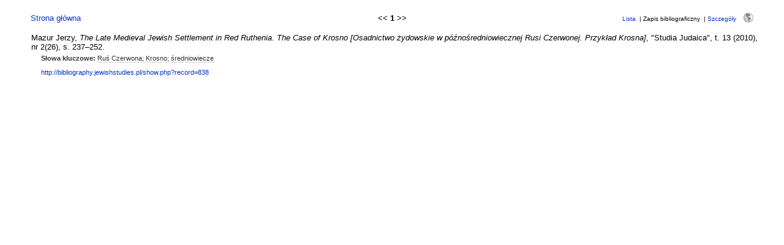

--- FILE ---
content_type: text/html; charset=UTF-8
request_url: http://bibliography.jewishstudies.pl/show.php?submit=Cite&where=author%20RLIKE%20%22Mazur%2C%20Jerzy%22%20AND%20approved%20RLIKE%20%22yes%22&citeStyle=POL&citeOrder=&orderBy=author%2C%20year%20DESC%2C%20publication&headerMsg=&showQuery=0&showLinks=0&showRows=15&rowOffset=0&client=&viewType=Print
body_size: 2251
content:
<!DOCTYPE HTML PUBLIC "-//W3C//DTD HTML 4.01 Transitional//EN"
		"http://www.w3.org/TR/html4/loose.dtd">
<html>
<head profile="http://a9.com/-/spec/opensearch/1.1/">
	<link rel="icon" type="image/png" href="img/PTSZ_favicon.png">
	<title>Polska Bibliografia Judaistyczna -- Wyniki wyszukiwania</title>
	<meta name="date" content="19-Jan-26">
	<meta name="robots" content="index,follow">
	<meta name="description" lang="en" content="Wyniki z Polska Bibliografia Judaistyczna">
	<meta name="keywords" lang="en" content="science academic literature scientific references publication search citation web bibliography database mysql php refbase">
	<meta http-equiv="content-language" content="pl">
	<meta http-equiv="content-type" content="text/html; charset=UTF-8">
	<meta http-equiv="Content-Style-Type" content="text/css">
	<link rel="stylesheet" href="css/style_print.css" type="text/css" title="CSS Definition">
	<link rel="alternate" type="application/rss+xml" href="http://bibliography.jewishstudies.pl/rss.php?where=approved%20RLIKE%20%22yes%22%20AND%20author%20RLIKE%20%22Mazur%2C%20Jerzy%22%20AND%20approved%20RLIKE%20%22yes%22" title="records where Wy&#347;wietl rekordy, dla kt&oacute;rych pole: zatwierdzony zawiera 'yes' i author zawiera 'Mazur, Jerzy' i approved zawiera 'yes'">
	<link rel="unapi-server" type="application/xml" title="unAPI" href="http://bibliography.jewishstudies.pl/unapi.php">
	<link rel="search" type="application/opensearchdescription+xml" title="Polska Bibliografia Judaistyczna" href="http://bibliography.jewishstudies.pl/opensearch.php?operation=explain">
	<script language="JavaScript" type="text/javascript" src="javascript/jquery/jquery.min.js"></script>
	<script language="JavaScript" type="text/javascript" src="javascript/bootstrap/bootstrap.min.js"></script>
	<script language="JavaScript" type="text/javascript" src="javascript/edPopover.js"></script>
	<script language="JavaScript" type="text/javascript" src="javascript/bootstrap/bootstrap-multiselect.js"></script>
	<script language="JavaScript" type="text/javascript" src="javascript/typeahead/typeahead.bundle.min.js"></script>
	<script language="JavaScript" type="text/javascript" src="javascript/keyboard.js"></script>
	<script language="JavaScript" type="text/javascript" src="javascript/common.js"></script>	<link rel="stylesheet" href="css/style.css" type="text/css" title="CSS Definition">

</head>
<body>
<table class="resultnav" align="center" border="0" cellpadding="0" cellspacing="10" width="95%" summary="This table holds browse links that link to the results pages of your query">
<tr>
	<td class="mainnav" align="left" valign="bottom" width="225"><a href="index.php" accesskey="0" title="wr&oacute;&#263; na stron&#281; g&#322;&oacute;wn&#261; [ctrl-0]">Strona g&#322;&oacute;wna</a></td>
	<td class="pagenav" align="center" valign="bottom">
		&lt;&lt; 
		<b>1</b> 
		&gt;&gt;
	</td>
	<td class="viewnav" align="right" valign="bottom" width="225">
		<div class="resultviews">
			<div class="leftview"><a href="show.php?submit=List&amp;where=approved%20RLIKE%20%22yes%22%20AND%20author%20RLIKE%20%22Mazur%2C%20Jerzy%22%20AND%20approved%20RLIKE%20%22yes%22&amp;citeStyle=POL&amp;citeOrder=&amp;orderBy=author%2C%20year%20DESC%2C%20publication&amp;headerMsg=&amp;showQuery=0&amp;showLinks=0&amp;showRows=15&amp;rowOffset=0&amp;client=&amp;viewType=Print" accesskey="3" title="wy&#347;wietl wszystkie znalezione rekordy jako list&#281; [ctrl-3]">Lista</a></div>
			&nbsp;|&nbsp;<div class="activeview"><div class="middleview">Zapis bibliograficzny</div></div>
			&nbsp;|&nbsp;<div class="rightview"><a href="show.php?submit=Display&amp;where=approved%20RLIKE%20%22yes%22%20AND%20author%20RLIKE%20%22Mazur%2C%20Jerzy%22%20AND%20approved%20RLIKE%20%22yes%22&amp;citeStyle=POL&amp;citeOrder=&amp;orderBy=author%2C%20year%20DESC%2C%20publication&amp;headerMsg=&amp;showQuery=0&amp;showLinks=0&amp;showRows=15&amp;rowOffset=0&amp;client=&amp;viewType=Print" accesskey="5" title="poka&#380; szczeg&oacute;&#322;y wszystkich znalezionych rekord&oacute;w [ctrl-5]">Szczeg&oacute;&#322;y</a></div>
		</div>
		&nbsp;&nbsp;&nbsp;<a class="toggleprint" href="show.php?submit=Cite&amp;where=approved%20RLIKE%20%22yes%22%20AND%20author%20RLIKE%20%22Mazur%2C%20Jerzy%22%20AND%20approved%20RLIKE%20%22yes%22&amp;citeStyle=POL&amp;citeOrder=&amp;orderBy=author%2C%20year%20DESC%2C%20publication&amp;headerMsg=&amp;showQuery=0&amp;showLinks=1&amp;formType=sqlSearch&amp;showRows=15&amp;rowOffset=0&amp;viewType=Web" accesskey="6"><img src="img/web.gif" alt="web" title="powr&oacute;t do widoku strony web [ctrl-6]" width="16" height="16" hspace="0" border="0"></a>
	</td>
</tr>
</table>
<table id="citations" class="results" align="center" border="0" cellpadding="7" cellspacing="0" width="95%" summary="This table holds the database results for your query">
<tr class="even">
	<td id="ref838" class="citation" valign="top">
		Mazur Jerzy, <i>The Late Medieval Jewish Settlement in Red Ruthenia. The Case of Krosno [Osadnictwo &#380;ydowskie w p&oacute;&#378;no&#347;redniowiecznej Rusi Czerwonej. Przyk&#322;ad Krosna]</i>, "Studia Judaica", t. 13 (2010), nr 2(26), s. 237&#8211;252.
		<div class="showhide">
			<a id="togglemoreinfo838" class="togglemoreinfo collapsed" data-toggle="collapse" href="#moreinfo838" aria-expanded="false" aria-controls="#moreinfo838" title="prze&#322;&#261;cz widok"><span id="moreinfoToggleimg838" class="togglemoreinfoimg glyphicon glyphicon-triangle-right" hidden=true></span></a>
		</div>
		<div id="moreinfo838" class="moreinfo collapse">
			<div class="keywords"><strong>S&#322;owa kluczowe:</strong> <span class="itemlinks"><a href="show.php?viewType=Print&amp;showLinks=0&amp;keywords=Ru%C5%9B%20Czerwona" title="przeszukaj pole S&#322;owa kluczowe dla frazy: Ru&#347; Czerwona">Ru&#347; Czerwona</a>; <a href="show.php?viewType=Print&amp;showLinks=0&amp;keywords=Krosno" title="przeszukaj pole S&#322;owa kluczowe dla frazy: Krosno">Krosno</a>; <a href="show.php?viewType=Print&amp;showLinks=0&amp;keywords=%C5%9Bredniowiecze" title="przeszukaj pole S&#322;owa kluczowe dla frazy: &#347;redniowiecze">&#347;redniowiecze</a></span></div>
			<div class="reflinks">
				<div class="permalink"><a href="http://bibliography.jewishstudies.pl/show.php?record=838" title="skopjuj ten adres aby u&#380;y&#263; go jako bezpo&#347;redni link do tego rekordu">http://bibliography.jewishstudies.pl/show.php?record=838</a></div>
			</div>
		</div>
	</td>
</tr>
</table>
</body>
</html>


--- FILE ---
content_type: text/css
request_url: http://bibliography.jewishstudies.pl/css/style.css
body_size: 3514
content:
	/*
	// Project:    Web Reference Database (refbase) <http://www.refbase.net>
	// Copyright:  Matthias Steffens <mailto:refbase@extracts.de> and the file's
	//             original author(s).
	//
	//             This code is distributed in the hope that it will be useful,
	//             but WITHOUT ANY WARRANTY. Please see the GNU General Public
	//             License for more details.
	//
	// File:       ./css/style.css
	// Repository: $HeadURL: http://svn.code.sf.net/p/refbase/code/trunk/css/style.css $
	// Author(s):  Matthias Steffens <mailto:refbase@extracts.de>
	//
	// Created:    20-Oct-02, 15:08
	// Modified:   $Date: 2013-04-16 13:34:32 -0700 (Tue, 16 Apr 2013) $
	//             $Author: msteffens $
	//             $Revision: 1373 $
	*/

	/* refbase CSS definitions - default style */

body {
	background: #FFFFFF;
	color: #000000;
}

pre, code {
	font-family: monaco,courier,monospace;
	font-size: 10pt;
}

.smaller {
	font-size: 0.7em;
}

.small {
	font-size: 0.7em;
}

.smallup {
	font-size: 0.85em;
	position: relative;
	top: -10px;
}

.moveup {
	position: relative;
	top: -8px;
}

.unapi {
	font-size: smaller;
}

.Z3988 {
	font-size: smaller;
}

.ok {
	color: #009900;
}

.warning {
	color: red;
}

.warning2 {
	color: red;
	font-family: "lucida grande",helvetica,arial,sans-serif;
	font-size: 0.75em;
}

.mainfieldsbg {
	background-color: #E6E6E6;
}

.otherfieldsbg {
	background-color: #FFFFFF;
}

.userfieldsbg {
	background-color: #FFFFCC;
}

th {
	font-family: "lucida grande",helvetica,arial,sans-serif;
	font-size: 0.9em;
}

td, div {
	font-family: "lucida grande",helvetica,arial,sans-serif;
	font-size: 0.8em;
}

p {
	font-family: "lucida grande",helvetica,arial,sans-serif;
	font-size: 0.8em;
}

a:link {
	color: #0033CC;
	text-decoration: none;
}

a:visited {
	color: #666666;
	text-decoration: none;
}

a:active {
	color: #990000;
	text-decoration: none;
}

a:hover {
	color: #3366FF;
	text-decoration: none;
}

h1, h2, h3, h4 {
	font-family: "lucida grande",helvetica,arial,sans-serif;
	color: #990000;
}

h5, h6 {
	font-family: "lucida grande",helvetica,arial,sans-serif;
}

h2, h3 {
	margin-top: 0.3em;
	margin-bottom: 0.3em;
}

h2 {
	font-size: 1.8em;
}

h3 {
	font-size: 1.35em;
}

h4, h5 {
	margin-top: 0em;
	margin-bottom: 0em;
}

h4 {
	font-size: 1.25em;
}

h5 {
	font-size: 1.1em;
}

.pageheader {
	
}

.pageheader td {
	font-size: 1em;
}

.pagefooter {
	
}

.results {
	
}

hr.results {
	width: 100%;
	background-color: #DEDEDE;
	height: 1px;
	border: 0;
}

div.resultsheader {
	margin: 1.2em 3.3em 0.9em 3.3em;
}

hr.resultsheader, hr.resultsfooter {
	width: 93%;
	background-color: #DEDEDE;
	height: 1px;
	border: 0;
}

div.resultsfooter {
	margin: 1.2em 3.3em 0.9em 3.3em;
}

.showhide {
	
}

#loginInfo {
	font-size: 0.85em;
}

#loginInfo > * {
	margin-top: 0.4em;
	font-size: 1em;
}

.suggestProgress {
	position: absolute;
	margin-top: 3px;
	margin-left: -25px;
}

.searchSuggestions {
	background-color: #FFFFFF;
	border: 1px solid #999999;
	margin-left: -1px;
	z-index: 1;
	text-align: left;
	font-size: 1em;
}

.searchSuggestions ul {
	margin: 0 0 0 -40px;
	list-style-type: none;
	font-size: 1em;
	line-height: 1.3em;
}

.searchSuggestions li {
	border-top: 1px solid #999999;
	padding: 0.15em 0 0.15em 0.5em;
}

.searchSuggestions .selected {
	background-color: #DDDDDD;
}

form[name="record"] .searchSuggestions, form[name="record"] .suggestProgress {
	font-size: 0.85em;
}

form[name="show"] .searchSuggestions, form[name="show"] .suggestProgress {
	font-size: 0.85em;
}

form[name="simpleSearch"] .searchSuggestions, form[name="simpleSearch"] .suggestProgress {
	font-size: 0.85em;
}

form[name="langSelection"] {
	font-size: 2em;
}

#languageSelection  languageSelection {
	margin-bottom: 20px;	
}
#refineresults .searchSuggestions, #refineresults .suggestProgress {
	font-size: 0.85em;
}

#queryrefs {
	margin-top: 0.5em;
	margin-bottom: -1em;
	margin-right: -11px;
	font-size: 1em;
}

#queryrefs fieldset {
	border: none;
}

#queryrefs legend, #queryrefs #queryField label {
	display: none;
}

#queryrefs #queryField, #queryrefs #querySubmit {
	display: inline;
	font-size: 1em;
}

#userlogin, #userlogin .boxBody {
	margin-bottom: -1.1em;
	font-size: 1em;
}

#userlogin fieldset {
	border: none;
}

#userlogin legend {
	display: none;
}

#userlogin #loginUser, #userlogin #loginPwd {
	font-size: 1em;
}

/* NOTE: Support for the 'inline-block' display type was added in Firefox 3.
         A JavaScript work-around that works for Firefox 2 users is given at:
         <http://www.alistapart.com/articles/prettyaccessibleforms>
*/
#userlogin #loginUserLabel, #userlogin #loginPwdLabel {
	display: inline-block;
	width: 38%;
	font-size: 1em;
}

#userlogin #loginUserLabel:lang(fr), #userlogin #loginPwdLabel:lang(fr) {
	width: 52%;
}

#userlogin #loginUserLabel:lang(cn), #userlogin #loginPwdLabel:lang(cn) {
	width: 27%;
}

#userlogin #loginUserInput, #userlogin #loginPwdInput {
	display: inline;
}

#userlogin #loginEmail, #userlogin #loginPassword {
	width: 55%;
}

#userlogin #loginEmail:lang(fr), #userlogin #loginPassword:lang(fr) {
	width: 41%;
}

#userlogin #loginEmail:lang(cn), #userlogin #loginPassword:lang(cn) {
	width: 66%;
}

#userlogin #loginSubmit input[type=submit] {
	margin-top: 0.6em;
}

#userlogin #register {
	margin-top: 1em;
	text-align: right;
	font-size: 0.7em;
	font-weight: bold;
	line-height: 1.5em;
}

#recentlinks {
	margin-left: -15px;
	font-size: 1em;
}

#includerefs {
	margin-left: -22px;
	font-size: 1.25em;
}

#includeprogress, #includerefs > a {
	margin-left: 30px;
	font-size: 0.8em;
}

#includeprogress > img {
	position: relative;
	top: 3px;
	left: 5px;
}

#showgroupmain {
	margin-bottom: 1.25em;
	font-size: 1em;
}

#showgroupmain fieldset {
	border: none;
}

#showgroupmain legend, #showgroupmain #groupSelect label {
	display: none;
}

#showgroupmain #groupSubmit input[type=submit] {
	margin-top: 0.6em;
}

#recallquerymain {
	margin-top: -0.9em;
	font-size: 1em;
}

#recallquerymain fieldset {
	border: none;
}

#recallquerymain legend, #recallquerymain #recallSelect label {
	display: none;
}

#recallquerymain #recallSubmit input[type=submit] {
	margin-top: 0.6em;
}

#resultoptions {
	margin-left: 20px;
	text-align: center;
	font-size: 1em;
}

#resultoptions legend {
	color: #000000;
	font-style: italic;
	text-align: left;
}

#resultoptions label {
	margin-left: 0.15em;
}

#resultoptions form {
	display: inline;
}

#resultoptions fieldset {
	display: inline;
	border: none;
	text-align: left;
}

#showgroup {
	display: inline;
	margin-right: 1.1em;
	font-size: 1em;
}

#showgroup #groupSelect {
	font-size: 1em;
}

#showgroup #groupSubmit {
	margin-top: 0.25em;
	font-size: 1em;
}

#showgroup #groupSelect label, #refineresults #refineField label, #displayopt #optShowHideField label {
	display: none;
}

#refineresults {
	display: inline;
	font-size: 1em;
}

#refineresults #refineField {
	display: block;
	margin-bottom: 0.25em;
	font-size: 1em;
}

#refineresults form[action="search.php"] #refineField:lang(en) {
	width: 16.7em;
}

#refineresults form[action="search.php"] #refineField:lang(de), #refineresults form[action="search.php"] #refineField:lang(fr) {
	width: 20.2em;
}

#refineresults form[action="search.php"] #refineField:lang(cn) {
	width: 14.1em;
}

#refineresults #refineOpt, #refineresults #refineSubmit {
	display: inline;
	font-size: 1em;
}

#displayopt {
	display: inline;
	margin-left: 1.1em;
	font-size: 1em;
}

#displayopt #optMain {
	font-size: 1em;
}

#displayopt #optShowHideField, #displayopt #optCiteStyle, #displayopt #optSubmit {
	display: inline;
	font-size: 1em;
}

#displayopt #optOther {
	margin-top: 0.25em;
	font-size: 1em;
}

#displayopt #optCiteOrder, #displayopt #optRecsPerPage {
	display: inline;
	font-size: 1em;
}

#displayopt #optCiteOrder {
	margin-right: 0.4em;
}

.resultnav {
	
}

.mainnav {
	
}

.pagenav {
	
}

.viewnav {
	font-size: 0.75em;
}

#columns {
	position: relative;
	left: 4px;
}

#columns .itemlinks a {
	color: #000000;
	border-bottom: 1px #CCCCCC solid;
}

#columns .itemlinks a:hover {
	color: #3366FF;
	border-bottom: 0px;
}

#details {
	position: relative;
	left: 4px;
}

#details .itemlinks a {
	color: #000000;
	border-bottom: 1px #CCCCCC solid;
}

#details .mainfieldsbg .itemlinks a {
	border-bottom: 1px #CCCCCC solid;
}

#details .itemlinks a:hover {
	color: #3366FF;
	border-bottom: 0px;
}

#citations {
	position: relative;
	left: 4px;
}

.citation {
	
}

.citation .showhide {
	margin-top: 0.4em;
}

.citation .moreinfo {
	margin-left: 1.25em;
	font-size: 1em;
}

.citation .moreinfo > * {
	margin-bottom: 0.4em;
	font-size: 0.85em;
	color: #333333;
	line-height: 1.3em;
/*
	max-width: 700px;
*/
}

.citation .moreinfo .reflinks {
	margin-top: 0.8em;
/*
	max-width: none;
*/
}

.citation .moreinfo .reflinks > * {
	display: inline;
	font-size: 1em;
}

.citation .moreinfo .itemlinks a {
	color: #333333;
	border-bottom: 1px #CCCCCC solid;
}

.citation .moreinfo .itemlinks a:hover {
	color: #3366FF;
	border-bottom: 0px;
}

#error {
	
}

#queryhistory {
	margin-left: 2.6em;
	margin-right: 2.6em;
	margin-bottom: 1.75em;
}

#currentquery, #previousqueries {
	margin-top: 1.2em;
	font-size: 1em;
}

#queryhistory .even, #queryhistory .odd {
	margin-top: 0.25em;
	margin-left: 1.2em;
	margin-right: 1.2em;
	font-size: 1em;
}

.helpbody {
	font-size: 1em;
}

.examples {
	font-size: 1em;
}

.links {
	
}

.sect {
	font-size: 1em;
	font-weight: bold;
}

.even {
	background-color: #FFFFFF;
	padding: 5px;
}

.odd {
	background-color: #F4F4F4;
	padding: 5px;
}

#queryform {
	
}

#resultactions {
	margin-left: 20px;
	text-align: center;
	font-size: 1em;
}

#resultactions input, #resultactions select {
	margin-left: 0.5em;
}

#resultactions legend {
	color: #000000;
	font-style: italic;
	text-align: left;
}

#resultactions label {
	margin-left: 0.15em;
}

#resultactions fieldset {
	display: inline;
	margin-left: 1.5em;
	border: none;
	vertical-align: top;
	text-align: left;
}

#selectresults {
	margin-bottom: 0.75em;
	font-size: 1em;
	text-align: left;
}

#selectresults input#selRecs {
	margin-left: 1.5em;
}

#citerefs {
	font-size: 1em;
}

#citerefs input[type=submit], #exportrefs input[type=submit] {
	display: block;
	margin-top: 0.6em;
	margin-left: 0.25em;
}

#citerefs label, #exportrefs label {
	display: none;
}

#citerefs select, #exportrefs select {
	margin-left: 0.25em;
}

#grouprefs {
	font-size: 1em;
}

#grouprefs #myGroup {
	display: block;
	margin-bottom: 0.25em;
	font-size: 1em;
}

#grouprefs #newGroup, #grouprefs #addRemoveGroup {
	display: inline;
	font-size: 1em;
}

#exportrefs {
	font-size: 1em;
}

#helptxt .sect {
	padding-top: 2px;
}

#helptxt .even {
	margin-left: -5px;
	margin-top: -3px;
}

#helptxt .odd {
	margin-left: -5px;
}

.toggleimg {
	
}

.toggletxt {
	display: inline;
	margin-left: 5px;
	font-size: 1em;
}

a:link .toggletxt {
	color: #0033CC;
}

a:visited .toggletxt {
	color: #666666;
}

a:hover .toggletxt {
	color: #3366FF;
}

.resultviews {
	display: inline;
	font-size: 0.85em;
}

.activeview {
	display: inline;
	font-size: 1em;
}

.leftview {
	display: inline;
	font-size: 1em;
}

.middleview {
	display: inline;
	font-size: 1em;
}

.rightview {
	display: inline;
	font-size: 1em;
}

.toggleprint {
	position: relative;
	top: 3px;
}

#accountinfo {
	font-size: 1.25em;
}

#accountdetails {
	font-size: 1em;
}

#accountopt {
	font-size: 1em;
}

#accountperm {
	font-size: 1em;
}

#accountdetails ul, #accountopt ul, #accountperm ul {
	position: relative;
	top: -0.8em;
	list-style-type: none;
	font-size: 0.85em;
	line-height: 1.3em;
}

/* Begin ThrashBox code (modified slightly for use with refbase)
   Credit: Simple Rounded Corner CSS Boxes by Ryan Thrash
   see <http://www.modxcms.com/simple-rounded-corner-css-boxes.html>
   and the ThrashBox online generator <http://www.spiffybox.com/>
*/
/* set the image to use and establish the lower-right position */
.box, .boxBody, .boxHead, .boxHead h3 {
	background: transparent url(../img/rounded_box.png) no-repeat bottom right;
}
.box {
	/* intended total box width - padding-right(next) */
/*	width: 200px !important; */
	/* IE Win = width - padding */
/*	width: 185px; */
	padding-right: 5px; /* the gap on the right edge of the image (not content padding) */
	margin: 0 auto; /* use to position the box */
}

/* set the top-right image */
.boxHead {
	background-position: top right; margin-right: -5px; /* pull the right image over on top of border */
	padding-right: 15px; /* right-image-gap + right-inside padding */
}

/* set the top-left image */
.boxHead h3 {
	background-position: top left;
	margin: 0; /* reset main site styles*/
	border: 0; /* ditto */
	padding: 10px 0 10px 15px; /* padding-left = image gap + interior padding ... no padding-right */
	height: auto !important; height: 1%; /* IE Holly Hack */
}

/* set the lower-left corner image */
.boxBody {
	background-position: bottom left;
	margin-right: 0; /* interior-padding right */
	padding: 0 0 1px 5px; /* mirror .boxHead right/left */
}

/* font styling */
.boxHead h3 {
	color: #222222;
}
/* End ThrashBox code */

.match {
	background-color: #FFFF00;
}

.buttonAccept {
	color: #009900;
	font-weight: bold;
}

.buttonDelete {
	color: #FF0000;
	font-weight: bold;
}

.buttonCancel {
	color: #000000;
}

.buttonDisabled {
	color:#808080;
	font-weight: normal;
}


--- FILE ---
content_type: application/javascript
request_url: http://bibliography.jewishstudies.pl/javascript/edPopover.js
body_size: 3984
content:
$(document).ready(function () {
	$('.addEditors').popover(
	{
		trigger: 'click',
//		container: '.addEditors',
		html: true,
		title: "Edycja listy osób",
        placement: "bottom",
		content: function() {
			var elem = $(this).hasClass('editors');
			var content = '';
content = '<div id="personsManageToolTip">\
    <div>\
      <table class="addPerson">\
          <tr>';
	if(elem)
content +='            <th>Funkcja</th>';
content +='            <th>Imię</th>\
            <th>Nazwisko</th>\
            <th></th>\
          </tr>\
          <tr>';
	if (elem)
content +='            <td class="roleSelect">\
              <div id="roleSelect" class="roleSelect">\
                <select id="roleList1" multiple="multiple">\
                  <option value="red.">red.</option>\
                  <option value="tł.">tł.</option>\
                  <option value="wyb.">wyb.</option>\
                  <option value="przedm.">przedm.</option>\
                  <option value="oprac.">oprac.</option>\
                  <option value="współpr.">współpr.</option>\
                  <option value="red. nacz.">red. nacz.</option>\
                </select>\
              </div>\
            </td>';
content +='            <td>\
              <input type="text" id="imie" value="" style="position: relative;"/>\
            </td>\
            <td>\
              <input type="text" id="nazwisko" value="" style="position: relative;"/>\
            </td>\
            <td>\
              <input type="button" value="Dodaj" id="btnAdd"/>\
            </td>\
            <td class="cancelEdit" hidden>\
              <input type="button" value="Anuluj" id="btnCancel"/>\
            </td>\
          </tr>\
      </table>\
    </div>\
    <br/>\
    <br/>\
    <div hidden=true id="personsTable">\
      <input type="hidden" id="personsList1"/>\
      <table class="list">\
          <thead class="list">\
              <tr>';
	if (elem)
content +='                  <th class="list">Funkcja</th>';
content +='                  <th class="list">Imię</th>\
                  <th class="list">Nazwisko</th>\
                  <th class="list">Opcje</th>\
              </tr>\
          </thead>\
          <tbody>\
          </tbody>\
      </table>\
      <br/>\
      <br/>\
    </div>\
    <input type="button" value="Zapisz" id="btnConfirm" disabled/>\
    <input type="button" value="Anuluj" id="btnClose"/>\
  </div>';
return content;
	}
	});
/*$('.addEditors').on('focus', function() {
	var currentElementID = $(this).attr('id');
	if ($('div[aria-describedby]').length >0) {
		var containerID = '#'+$('div[aria-describedby]').attr('id');
		if (currentElementID != containerID) {
			$(containerID).popover('hide');
		}
	}
});*/
/*$('.addEditors').on('show.bs.popover', function(event) {
	var noPopovers = $('.popover').length;
	if (noPopovers > 0) {
		var popoverID = event.target.getAttribute('aria-describedby');
		for (i=0; i < noPopovers; i++) {
			var currPopoverID = $('.popover')[i].id
			if (currPopoverID != popoverID) {
				$('#'+currPopoverID).popover('hide');
				var popoverCount = $('#'+currPopoverID).length;
				while (popoverCount > 0)
				{
					popoverCount = $('#'+currPopoverID).length;
				}
				//$('.popover').popover('destroy');
			}
		}
	}
//	$('.popover').addClass('myPopover');
});*/
$('.addEditors').on('inserted.bs.popover', function(event) {
	$('.popover').addClass('myPopover');
	var inputElementID = '#'+$('input[aria-describedby]').attr('id');
//	$(inputElementID).title
    $('#roleList1').multiselect(
        {
        numberDisplayed: 4,
        nonSelectedText: "Wybierz funkcje",
        nSelectedText: " ról zostało wybranych",
        allSelectedText: "Wszystkie dostępne role zostały wybrane",
        delimiterText: ' '
        }
    );
    $('#btnAdd').on('click', function() {
        var personTitle = $('#roleList1').val();
        var personName = $('#imie').val();
        var personSurname = $('#nazwisko').val();
        var personAdded = false;
        if (personTitle !== undefined && personTitle !== null)
            titles = personTitle.join(', ');
          else
            titles = personTitle;
        if (this.value === 'Dodaj')
          personAdded = addPerson(titles, personName, personSurname);
        else
          personAdded = editPerson(titles, personName, personSurname);
        if (personAdded)
        {
            $('#btnConfirm').attr('disabled', false);
            $('.cancelEdit').attr('hidden', true);
            $('.list >tbody>tr.editing').removeClass('editing');
        }
    });
    $('#btnCancel').on('click', function() {
        $('#nazwisko').val('');
        $('#imie').val('');
        $('.cancelEdit').attr('hidden', true);
        $('button.btnEdit').attr('disabled', false);
        $('#btnAdd').val('Dodaj');
        var currentList = $(inputElementID).val();
        var listToCorrect = $('#personsList1').val();
        if (currentList === listToCorrect)
            $('#btnConfirm').attr('disabled', true);
        else
            $('#btnConfirm').attr('disabled', false);
        $('.list >tbody>tr.editing').removeClass('editing');
        $('#roleList1 option:selected').each(function() {
            $(this).prop('selected', false);
            $('#roleList1').multiselect('refresh');
        });
    });
    $('#btnConfirm').on('click', function() {
        /*var containerID = '#'+$('div[aria-describedby]').attr('id');
        var inputElementID = '#'+$(containerID).children().attr('id');*/
        var inputElementID = '#'+$('input[aria-describedby]').attr('id');
        var listToAdd = $('#personsList1').val();
        $(inputElementID).val(listToAdd);
        $(this).attr('disabled', true);
        $('#roleList1 option:selected').each(function() {
            $(this).prop('selected', false);
            $('#roleList1').multiselect('refresh');
        });
        $('.popover').popover('hide');
    });
    $('#btnClose').on('click', function() {
    	$('.popover').popover('hide');
    });
    var isEditors = $(this).hasClass('editors');
	displayPersonsList(isEditors);
	var personName = document.getElementById('imie');
	if (personName != null)
	  VKI_attach(personName);
	var personSurName = document.getElementById('nazwisko');
	if (personSurName != null)
	  VKI_attach(personSurName);
//	enableTypeahead();
});

function addPerson (personTitle, personName, personSurname, newPerson) {
    if (typeof newPerson == 'undefined')
    	newPerson=true;
    var updateList = true;
    var actualPersonsList = $('#personsList1').val();
    var rowNo = $('.list >tbody>tr').length;
    var btnEditID = 'btnEdit' + rowNo;
    var btnDeleteID = 'btnDelete' + rowNo;
    if ((personName != null && personName != '') && (personSurname != null && personSurname != ''))
    {
        if (personTitle === null || personTitle === undefined)
        {
            personToAdd = personSurname + ', ' + personName;
            if (personTitle === null)
              rowToAdd = '<tr>\n\t<td class="list title"></td>\
            	  \n\t<td class="list name">' + personName + '</td>\
            	  \n\t<td class="list surname">' + personSurname + '</td>\
            	  \n\t<td class="list">\
            	  \n\t\t<button id="' + btnEditID + '" type="button" class="btnEdit" value="' + rowNo + '">\n\t\t\t<span class="editrow glyphicon glyphicon-pencil" hidden=true></span>\n\t\t</button>\
            	  \n\t\t<button id="' + btnDeleteID + '" type="button" class="btnDelete" value="' + rowNo + '">\n\t\t\t<span class="deleterow glyphicon glyphicon-trash" hidden=true></span>\n\t\t</button>\n\t</td>\
            	  \n</tr>';
            else
              rowToAdd = '<tr>\n\t<td class="list name">' + personName + '</td>\
              \n\t<td class="list surname">' + personSurname + '</td>\
              \n\t<td class="list">\
              \n\t\t<button id="' + btnEditID + '" type="button" class="btnEdit" value="' + rowNo + '">\n\t\t\t<span class="editrow glyphicon glyphicon-pencil" hidden=true></span>\n\t\t</button>\
        	  \n\t\t<button id="' + btnDeleteID + '" type="button" class="btnDelete" value="' + rowNo + '">\n\t\t\t<span class="deleterow glyphicon glyphicon-trash" hidden=true></span>\n\t\t</button>\n\t</td>\
              \n\t</td>\n</tr>';
        }
        else
        {
            personToAdd = personTitle + '\xA0' + personSurname + ', ' + personName;
            rowToAdd = '<tr>\
                \n\t<td class="list title">' + personTitle + '</td>\
                \n\t<td class="list name">' + personName + '</td>\
                \n\t<td class="list surname">' + personSurname + '</td>\
                \n\t<td class="list">\
                \n\t\t<button id="' + btnEditID + '" type="button" class="btnEdit" value="' + rowNo + '">\n\t\t\t<span class="editrow glyphicon glyphicon-pencil" hidden=true></span>\n\t\t</button>\
                \n\t\t<button id="' + btnDeleteID + '" type="button" class="btnDelete" value="' + rowNo + '">\n\t\t\t<span class="deleterow glyphicon glyphicon-trash" hidden=true></span>\n\t\t</button>\n\t</td>\
                \n\t</td>\
                \n</tr>';
        }
        if (newPerson)
        {
            if ($('#personsList1').val().length > 0)
            {
                var personExist = actualPersonsList.search(personToAdd);
                if (personExist === -1)
                  actualPersonsList += '; ' + personToAdd;
                else
                {
                  alert('Imię i nazwisko już wystęuje na liście');
                  updateList = false;
                }
            }
            else
            {
                actualPersonsList = personToAdd;
            }
        }
        if (updateList)
        {
          $('#roleList1 option:selected').each(function() {
              $(this).prop('selected', false);
              $('#roleList1').multiselect('refresh');
          });
          $('#nazwisko').val('');
          $('#imie').val('');
          $('.list').find('tbody:last').append(rowToAdd);
          $('#' + btnEditID).on('click', function() {
            var titleValue = $('.list >tbody>tr:eq(' + this.value + ')>td.title').text();
            titleValue = titleValue.split(', ');
            $('#roleList1').multiselect('select', titleValue);
            $('#roleList1').multiselect('refresh');
            $('#imie').val($('.list >tbody>tr:eq(' + this.value + ')>td.name').text());
            $('#nazwisko').val($('.list >tbody>tr:eq(' + this.value + ')>td.surname').text());
            $('#btnAdd').val('Popraw');
            $('.cancelEdit').attr('hidden', false);
            $('button.btnEdit').attr('disabled', true);
            $('.list >tbody>tr:eq(' + this.value + ')').addClass('editing');
            $('#btnConfirm').attr('disabled', true);
          });
          $('#' + btnDeleteID).on('click', function() {
              $('.list >tbody>tr:eq(' + this.value + ')').addClass('deleting');
              deletePerson();
              var inputElementID = '#'+$('input[aria-describedby]').attr('id');
              var currentList = $(inputElementID).val();
              var listToCorrect = $('#personsList1').val();
              if (currentList === listToCorrect)
                  $('#btnConfirm').attr('disabled', true);
              else
                  $('#btnConfirm').attr('disabled', false);
              var rowsCount = $('#personsTable .list>tbody>tr').length;
              if ($('#personsTable').is(':visible') && rowsCount < 1)
                  $('#personsTable').hide();
          });
          $('#personsList1').val(actualPersonsList);
          var rowsCount = $('#personsTable .list>tbody>tr').length;
          if (!$('#personsTable').is(':visible') && rowsCount > 0)
              $('#personsTable').removeAttr('hidden');
        }
    }
    else
    {
        alert('Proszę podać imię i nazwisko osoby');
        updateList = false;
    }
    return updateList;
};
function editPerson (personTitle, personName, personSurname) {
    var updateList = true;
    var actualPersonsList = $('#personsList1').val();
    var rowNo = $('.list >tbody>tr.editing').index();
    if ((personName != null && personName != '') && (personSurname != null && personSurname != ''))
    {
        if (personTitle !== null && typeof(personTitle) !== 'undefined' && personTitle !== '')
            var personToEdit = personTitle + '\xA0' + personSurname + ', ' + personName;
        else
            var personToEdit = personSurname + ', ' + personName;
        var regexSearch = /(?:;\s|^)' + personToEdit + '(?:;|$)/;
        var personExist = actualPersonsList.search(regexSearch);
        if (personExist === -1)
        {
            if (personTitle !== null && typeof(personTitle) !== 'undefined' && personTitle !== '')
                $('.list >tbody>tr:eq(' + rowNo + ')>td.title').text(personTitle);
            $('.list >tbody>tr.editing>td.name').text(personName);
            $('.list >tbody>tr.editing>td.surname').text(personSurname);
        }
        else
        {
          alert('Imię i nazwisko już wystęuje na liście');
          updateList = false;
        }
        if (updateList)
        {
          $('#roleList1 option:selected').each(function() {
              $(this).prop('selected', false);
              $('#roleList1').multiselect('refresh');
          });
          $('#nazwisko').val('');
          $('#imie').val('');
          var personsTable = actualPersonsList.split('; ');
          personsTable[rowNo] = personSurname + ', ' + personName;
          if (personTitle !== null && typeof(personTitle) !== 'undefined' && personTitle !== '')
         {
            personsTable[rowNo] = personTitle + '\xA0' + personsTable[rowNo];
            actualPersonsList = personsTable.join('; ');
         }
          else
              actualPersonsList = personsTable.join('; ');
          $('#personsList1').val(actualPersonsList);
          $('button.btnEdit').attr('disabled', false);
          $('#btnAdd').val('Dodaj');
        }
    }
    else
    {
        alert('Proszę podać imię i nazwisko osoby');
        updateList = false;
    }
    return updateList;
};
function deletePerson() {
    var actualPersonsList = $('#personsList1').val();
    var rowNo = $('.list >tbody>tr.deleting').index();
    var arrayRowNo;
    if (rowNo !== 0)
        arrayRowNo = rowNo -1;
    else
    	arrayRowNo = 1;
    $('.list >tbody').find('tr:eq(' + rowNo + ')').remove();
    var personsTable = actualPersonsList.split('; ');
    personsTable = personsTable.splice(arrayRowNo, 1);
    actualPersonsList = personsTable.join('; ');
    $('#personsList1').val(actualPersonsList);
};
function displayPersonsList(isEditors) {
    if (typeof isEditors == 'undefined')
    {
        isEditors = false;
    }
    regexp = /(.*\.|.*\xA0|)(?:\xA0|)(.*)(?:, )/;
    /*var containerID = '#'+$('div[aria-describedby]').attr('id');
    var inputElementID = '#'+$(containerID).children().attr('id');*/
	var inputElementID = '#'+$('input[aria-describedby]').attr('id');
	var personsList = $(inputElementID).val();
	if (personsList != null && personsList != '') {
		var personsTable = personsList.split('; ');
		for (var i=0,  tot=personsTable.length; i < tot; i++) {
			var personRow = personsTable[i];
			if (!personRow.match(/, $/))
				personRow = personRow.trim().split(regexp);
			else
				personRow = personRow.split(regexp);
			if (isEditors)
			{
				if (personRow[1] === undefined || personRow[1] === '')
					personRow[1] = null;
				else
					personRow[1] = personRow[1].trim();
			}
			else
				personRow[1] = undefined;
			addPerson(personRow[1], personRow[3].trim(), personRow[2].trim());
		}
	}
};
//$.support.transition = false;
$('.moreoptions,.moreinfo').on('show.bs.collapse', function(event) {
	var imgDiv = 'a[href="#'+event.target.id+'"]';
	$(imgDiv).children('span').removeClass('glyphicon-triangle-right');
	$(imgDiv).children('span').addClass('glyphicon-triangle-bottom');
});
$('.moreoptions,.moreinfo').on('hide.bs.collapse', function(event) {
	var imgDiv = 'a[href="#'+event.target.id+'"]';
	$(imgDiv).children('span').removeClass('glyphicon-triangle-bottom');
	$(imgDiv).children('span').addClass('glyphicon-triangle-right');
});
function enableTypeahead(){
//var personsList = ["Kowalski, Jan","Kowalski1, Jan1","Kowalski2, Jan2"];
var queryResult = new Bloodhound({
	datumTokenizer: Bloodhound.tokenizers.whitespace,
	queryTokenizer: Bloodhound.tokenizers.whitespace,
	remote: {
	url: '/opensearch.php?query=%ELEM any %QUERY&recordSchema=json&operation=suggest',
	replace:	function(url, query) {
		elemID = $('.tt-open.tt-menu').parent().children()[0].id;
		elemName = elemID.slice(0, elemID.indexOf('Name'));
		if (elemName === 'quickSearch' || elemName === 'refineSearch' || elemName === 'recordID')
			elemName = $('#' + elemName + 'Selector').val();
		else
			elemName = elemName.replace('/(.*)([A-Z])(.*)/g', '\$1_\$2\$3').toLowerCase();
	    return url.replace('%ELEM', elemName).replace('%QUERY', query);
	}
	}
});
//http://judaica-dev.home.lan/opensearch.php?query=author%20any%20Ada&recordSchema=json&operation=suggest
$('.typeahead').typeahead({
	hint: false,
	highlight: true,
	minLength: 3,
	noConflict: true
},
{
	name: 'sugestions',
/*	source: function(query, syncResults, asyncResults) {
		$elemID = this.$el[0].parentNode.parentNode.children[0].id;
		$elemName = $elemID.slice(0, $elemID.indexOf('Name'));
	    $.get('/opensearch.php?query=' + $elemName + ' any ' + query + '&recordSchema=json&operation=suggest', function(data) {
	        asyncResults(data);
	    });
	}*/
	source: queryResult
})}
var queryResult = new Bloodhound({
	datumTokenizer: Bloodhound.tokenizers.whitespace, //function(d) { return Bloodhound.tokenizers.whitespace(d.tokens.join(' ')); },
	queryTokenizer: Bloodhound.tokenizers.whitespace,
	remote: {
	url: '/opensearch.php?query=%ELEM all %QUERY&recordSchema=json&operation=suggest',
	replace:	function(url, query) {
		elemID = $('.tt-open.tt-menu').parent().children()[0].id;
		elemName = elemID.slice(0, elemID.indexOf('Name'));
		if (elemName === 'quickSearch' || elemName === 'refineSearch' || elemName === 'recordID')
			elemName = $('#' + elemName + 'Selector').val();
		else
			elemName = elemName.replace('/(.*)([A-Z])(.*)/g', '\$1_\$2\$3').toLowerCase();
	    return url.replace('%ELEM', elemName).replace('%QUERY', query.trim());
	}
	}
});
$('.typeahead').typeahead({
	hint: false,
	highlight: true,
	minLength: 3,
	noConflict: true
},
{
	name: 'sugestions',
/*	source: function(query, syncResults, asyncResults) {
		$elemID = this.$el[0].parentNode.parentNode.children[0].id;
		$elemName = $elemID.slice(0, $elemID.indexOf('Name'));
	    $.get('/opensearch.php?query=' + $elemName + ' any ' + query + '&recordSchema=json&operation=suggest', function(data) {
	        asyncResults(data);
	    });
	}*/
	source: queryResult
})
//enableTypeahead();
$('.addEditors').each(function() {
	this.setAttribute('title', this.attributes['data-original-title'].value);
	this.setAttribute('data-original-title', "Edycja listy osób");
})
});
//$(function() {initPopover();});